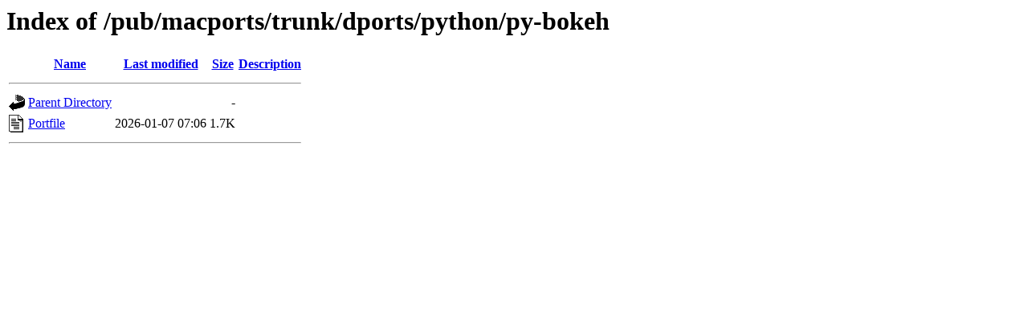

--- FILE ---
content_type: text/html;charset=ISO-8859-1
request_url: http://mirror.math.princeton.edu/pub/macports/trunk/dports/python/py-bokeh/?C=D;O=D
body_size: 965
content:
<!DOCTYPE HTML PUBLIC "-//W3C//DTD HTML 3.2 Final//EN">
<html>
 <head>
  <title>Index of /pub/macports/trunk/dports/python/py-bokeh</title>
 </head>
 <body>
<h1>Index of /pub/macports/trunk/dports/python/py-bokeh</h1>
  <table>
   <tr><th valign="top"><img src="/icons/blank.gif" alt="[ICO]"></th><th><a href="?C=N;O=A">Name</a></th><th><a href="?C=M;O=A">Last modified</a></th><th><a href="?C=S;O=A">Size</a></th><th><a href="?C=D;O=A">Description</a></th></tr>
   <tr><th colspan="5"><hr></th></tr>
<tr><td valign="top"><img src="/icons/back.gif" alt="[PARENTDIR]"></td><td><a href="/pub/macports/trunk/dports/python/">Parent Directory</a></td><td>&nbsp;</td><td align="right">  - </td><td>&nbsp;</td></tr>
<tr><td valign="top"><img src="/icons/text.gif" alt="[TXT]"></td><td><a href="Portfile">Portfile</a></td><td align="right">2026-01-07 07:06  </td><td align="right">1.7K</td><td>&nbsp;</td></tr>
   <tr><th colspan="5"><hr></th></tr>
</table>
</body></html>
